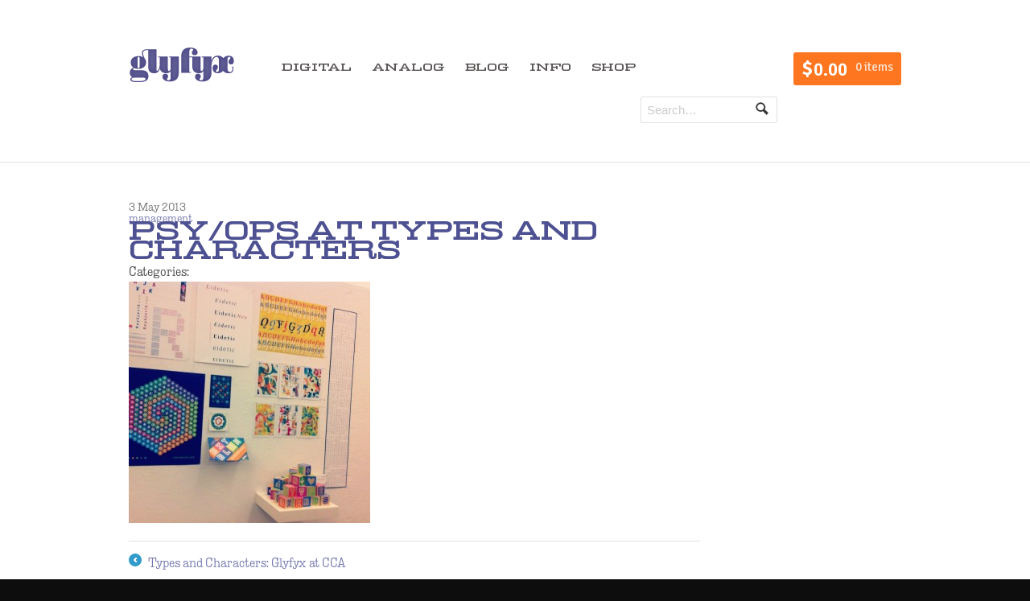

--- FILE ---
content_type: text/html; charset=UTF-8
request_url: http://www.glyfyx.com/types-and-characters-glyfyx-at-cca/img_4959/
body_size: 11095
content:
<!DOCTYPE html>
<html lang="en-US">
<head>

<meta charset="UTF-8" />

<!--  Mobile viewport scale | Disable user zooming as the layout is optimised -->
<meta content="initial-scale=1.0; maximum-scale=1.0; user-scalable=no" name="viewport"/>

<title>PSY/OPS at Types and Characters - Glyfyx</title>
<meta http-equiv="Content-Type" content="text/html; charset=UTF-8" />
<link rel="stylesheet" type="text/css" href="http://www.glyfyx.com/wp-content/themes/whitelight-commerce/style.css" media="screen" />
<link rel="pingback" href="http://www.glyfyx.com/xmlrpc.php" />
<meta name='robots' content='index, follow, max-image-preview:large, max-snippet:-1, max-video-preview:-1' />
	<style>img:is([sizes="auto" i], [sizes^="auto," i]) { contain-intrinsic-size: 3000px 1500px }</style>
	
	<!-- This site is optimized with the Yoast SEO plugin v25.5 - https://yoast.com/wordpress/plugins/seo/ -->
	<link rel="canonical" href="http://www.glyfyx.com/types-and-characters-glyfyx-at-cca/img_4959/" />
	<meta property="og:locale" content="en_US" />
	<meta property="og:type" content="article" />
	<meta property="og:title" content="PSY/OPS at Types and Characters - Glyfyx" />
	<meta property="og:url" content="http://www.glyfyx.com/types-and-characters-glyfyx-at-cca/img_4959/" />
	<meta property="og:site_name" content="Glyfyx" />
	<meta property="article:publisher" content="http://facebook.com/glyfyx" />
	<meta property="og:image" content="http://www.glyfyx.com/types-and-characters-glyfyx-at-cca/img_4959" />
	<meta property="og:image:width" content="1440" />
	<meta property="og:image:height" content="1440" />
	<meta property="og:image:type" content="image/jpeg" />
	<meta name="twitter:card" content="summary_large_image" />
	<meta name="twitter:site" content="@Glyfyx" />
	<script type="application/ld+json" class="yoast-schema-graph">{"@context":"https://schema.org","@graph":[{"@type":"WebPage","@id":"http://www.glyfyx.com/types-and-characters-glyfyx-at-cca/img_4959/","url":"http://www.glyfyx.com/types-and-characters-glyfyx-at-cca/img_4959/","name":"PSY/OPS at Types and Characters - Glyfyx","isPartOf":{"@id":"http://www.glyfyx.com/#website"},"primaryImageOfPage":{"@id":"http://www.glyfyx.com/types-and-characters-glyfyx-at-cca/img_4959/#primaryimage"},"image":{"@id":"http://www.glyfyx.com/types-and-characters-glyfyx-at-cca/img_4959/#primaryimage"},"thumbnailUrl":"http://www.glyfyx.com/wp-content/uploads/2013/05/IMG_4959.jpg","datePublished":"2013-05-03T20:39:17+00:00","breadcrumb":{"@id":"http://www.glyfyx.com/types-and-characters-glyfyx-at-cca/img_4959/#breadcrumb"},"inLanguage":"en-US","potentialAction":[{"@type":"ReadAction","target":["http://www.glyfyx.com/types-and-characters-glyfyx-at-cca/img_4959/"]}]},{"@type":"ImageObject","inLanguage":"en-US","@id":"http://www.glyfyx.com/types-and-characters-glyfyx-at-cca/img_4959/#primaryimage","url":"http://www.glyfyx.com/wp-content/uploads/2013/05/IMG_4959.jpg","contentUrl":"http://www.glyfyx.com/wp-content/uploads/2013/05/IMG_4959.jpg","width":1440,"height":1440,"caption":"PSY/OPS at Types and Characters"},{"@type":"BreadcrumbList","@id":"http://www.glyfyx.com/types-and-characters-glyfyx-at-cca/img_4959/#breadcrumb","itemListElement":[{"@type":"ListItem","position":1,"name":"Home","item":"http://www.glyfyx.com/"},{"@type":"ListItem","position":2,"name":"Types and Characters: Glyfyx at CCA","item":"http://www.glyfyx.com/types-and-characters-glyfyx-at-cca/"},{"@type":"ListItem","position":3,"name":"PSY/OPS at Types and Characters"}]},{"@type":"WebSite","@id":"http://www.glyfyx.com/#website","url":"http://www.glyfyx.com/","name":"Glyfyx","description":"A creative salon in SF","potentialAction":[{"@type":"SearchAction","target":{"@type":"EntryPoint","urlTemplate":"http://www.glyfyx.com/?s={search_term_string}"},"query-input":{"@type":"PropertyValueSpecification","valueRequired":true,"valueName":"search_term_string"}}],"inLanguage":"en-US"}]}</script>
	<!-- / Yoast SEO plugin. -->


<link rel="alternate" type="application/rss+xml" title="Glyfyx &raquo; Feed" href="http://www.glyfyx.com/feed/" />
<link rel="alternate" type="application/rss+xml" title="Glyfyx &raquo; Comments Feed" href="http://www.glyfyx.com/comments/feed/" />
<link rel="alternate" type="application/rss+xml" title="Glyfyx &raquo; PSY/OPS at Types and Characters Comments Feed" href="http://www.glyfyx.com/types-and-characters-glyfyx-at-cca/img_4959/feed/" />
<script type="text/javascript">
/* <![CDATA[ */
window._wpemojiSettings = {"baseUrl":"https:\/\/s.w.org\/images\/core\/emoji\/16.0.1\/72x72\/","ext":".png","svgUrl":"https:\/\/s.w.org\/images\/core\/emoji\/16.0.1\/svg\/","svgExt":".svg","source":{"concatemoji":"http:\/\/www.glyfyx.com\/wp-includes\/js\/wp-emoji-release.min.js?ver=85c30ab9a4214f74b543ef0b80cec22d"}};
/*! This file is auto-generated */
!function(s,n){var o,i,e;function c(e){try{var t={supportTests:e,timestamp:(new Date).valueOf()};sessionStorage.setItem(o,JSON.stringify(t))}catch(e){}}function p(e,t,n){e.clearRect(0,0,e.canvas.width,e.canvas.height),e.fillText(t,0,0);var t=new Uint32Array(e.getImageData(0,0,e.canvas.width,e.canvas.height).data),a=(e.clearRect(0,0,e.canvas.width,e.canvas.height),e.fillText(n,0,0),new Uint32Array(e.getImageData(0,0,e.canvas.width,e.canvas.height).data));return t.every(function(e,t){return e===a[t]})}function u(e,t){e.clearRect(0,0,e.canvas.width,e.canvas.height),e.fillText(t,0,0);for(var n=e.getImageData(16,16,1,1),a=0;a<n.data.length;a++)if(0!==n.data[a])return!1;return!0}function f(e,t,n,a){switch(t){case"flag":return n(e,"\ud83c\udff3\ufe0f\u200d\u26a7\ufe0f","\ud83c\udff3\ufe0f\u200b\u26a7\ufe0f")?!1:!n(e,"\ud83c\udde8\ud83c\uddf6","\ud83c\udde8\u200b\ud83c\uddf6")&&!n(e,"\ud83c\udff4\udb40\udc67\udb40\udc62\udb40\udc65\udb40\udc6e\udb40\udc67\udb40\udc7f","\ud83c\udff4\u200b\udb40\udc67\u200b\udb40\udc62\u200b\udb40\udc65\u200b\udb40\udc6e\u200b\udb40\udc67\u200b\udb40\udc7f");case"emoji":return!a(e,"\ud83e\udedf")}return!1}function g(e,t,n,a){var r="undefined"!=typeof WorkerGlobalScope&&self instanceof WorkerGlobalScope?new OffscreenCanvas(300,150):s.createElement("canvas"),o=r.getContext("2d",{willReadFrequently:!0}),i=(o.textBaseline="top",o.font="600 32px Arial",{});return e.forEach(function(e){i[e]=t(o,e,n,a)}),i}function t(e){var t=s.createElement("script");t.src=e,t.defer=!0,s.head.appendChild(t)}"undefined"!=typeof Promise&&(o="wpEmojiSettingsSupports",i=["flag","emoji"],n.supports={everything:!0,everythingExceptFlag:!0},e=new Promise(function(e){s.addEventListener("DOMContentLoaded",e,{once:!0})}),new Promise(function(t){var n=function(){try{var e=JSON.parse(sessionStorage.getItem(o));if("object"==typeof e&&"number"==typeof e.timestamp&&(new Date).valueOf()<e.timestamp+604800&&"object"==typeof e.supportTests)return e.supportTests}catch(e){}return null}();if(!n){if("undefined"!=typeof Worker&&"undefined"!=typeof OffscreenCanvas&&"undefined"!=typeof URL&&URL.createObjectURL&&"undefined"!=typeof Blob)try{var e="postMessage("+g.toString()+"("+[JSON.stringify(i),f.toString(),p.toString(),u.toString()].join(",")+"));",a=new Blob([e],{type:"text/javascript"}),r=new Worker(URL.createObjectURL(a),{name:"wpTestEmojiSupports"});return void(r.onmessage=function(e){c(n=e.data),r.terminate(),t(n)})}catch(e){}c(n=g(i,f,p,u))}t(n)}).then(function(e){for(var t in e)n.supports[t]=e[t],n.supports.everything=n.supports.everything&&n.supports[t],"flag"!==t&&(n.supports.everythingExceptFlag=n.supports.everythingExceptFlag&&n.supports[t]);n.supports.everythingExceptFlag=n.supports.everythingExceptFlag&&!n.supports.flag,n.DOMReady=!1,n.readyCallback=function(){n.DOMReady=!0}}).then(function(){return e}).then(function(){var e;n.supports.everything||(n.readyCallback(),(e=n.source||{}).concatemoji?t(e.concatemoji):e.wpemoji&&e.twemoji&&(t(e.twemoji),t(e.wpemoji)))}))}((window,document),window._wpemojiSettings);
/* ]]> */
</script>
<link rel='stylesheet' id='woo-layout-css' href='http://www.glyfyx.com/wp-content/themes/whitelight/css/layout.css?ver=85c30ab9a4214f74b543ef0b80cec22d' type='text/css' media='all' />
<link rel='stylesheet' id='woo-layout-child-css' href='http://www.glyfyx.com/wp-content/themes/whitelight-commerce/woocommerce/css/style.css?ver=85c30ab9a4214f74b543ef0b80cec22d' type='text/css' media='all' />
<link rel='stylesheet' id='woo-custom-child-css' href='http://www.glyfyx.com/wp-content/themes/whitelight-commerce/custom.css?ver=85c30ab9a4214f74b543ef0b80cec22d' type='text/css' media='all' />
<style id='wp-emoji-styles-inline-css' type='text/css'>

	img.wp-smiley, img.emoji {
		display: inline !important;
		border: none !important;
		box-shadow: none !important;
		height: 1em !important;
		width: 1em !important;
		margin: 0 0.07em !important;
		vertical-align: -0.1em !important;
		background: none !important;
		padding: 0 !important;
	}
</style>
<link rel='stylesheet' id='wp-block-library-css' href='http://www.glyfyx.com/wp-includes/css/dist/block-library/style.min.css?ver=85c30ab9a4214f74b543ef0b80cec22d' type='text/css' media='all' />
<style id='classic-theme-styles-inline-css' type='text/css'>
/*! This file is auto-generated */
.wp-block-button__link{color:#fff;background-color:#32373c;border-radius:9999px;box-shadow:none;text-decoration:none;padding:calc(.667em + 2px) calc(1.333em + 2px);font-size:1.125em}.wp-block-file__button{background:#32373c;color:#fff;text-decoration:none}
</style>
<style id='global-styles-inline-css' type='text/css'>
:root{--wp--preset--aspect-ratio--square: 1;--wp--preset--aspect-ratio--4-3: 4/3;--wp--preset--aspect-ratio--3-4: 3/4;--wp--preset--aspect-ratio--3-2: 3/2;--wp--preset--aspect-ratio--2-3: 2/3;--wp--preset--aspect-ratio--16-9: 16/9;--wp--preset--aspect-ratio--9-16: 9/16;--wp--preset--color--black: #000000;--wp--preset--color--cyan-bluish-gray: #abb8c3;--wp--preset--color--white: #ffffff;--wp--preset--color--pale-pink: #f78da7;--wp--preset--color--vivid-red: #cf2e2e;--wp--preset--color--luminous-vivid-orange: #ff6900;--wp--preset--color--luminous-vivid-amber: #fcb900;--wp--preset--color--light-green-cyan: #7bdcb5;--wp--preset--color--vivid-green-cyan: #00d084;--wp--preset--color--pale-cyan-blue: #8ed1fc;--wp--preset--color--vivid-cyan-blue: #0693e3;--wp--preset--color--vivid-purple: #9b51e0;--wp--preset--gradient--vivid-cyan-blue-to-vivid-purple: linear-gradient(135deg,rgba(6,147,227,1) 0%,rgb(155,81,224) 100%);--wp--preset--gradient--light-green-cyan-to-vivid-green-cyan: linear-gradient(135deg,rgb(122,220,180) 0%,rgb(0,208,130) 100%);--wp--preset--gradient--luminous-vivid-amber-to-luminous-vivid-orange: linear-gradient(135deg,rgba(252,185,0,1) 0%,rgba(255,105,0,1) 100%);--wp--preset--gradient--luminous-vivid-orange-to-vivid-red: linear-gradient(135deg,rgba(255,105,0,1) 0%,rgb(207,46,46) 100%);--wp--preset--gradient--very-light-gray-to-cyan-bluish-gray: linear-gradient(135deg,rgb(238,238,238) 0%,rgb(169,184,195) 100%);--wp--preset--gradient--cool-to-warm-spectrum: linear-gradient(135deg,rgb(74,234,220) 0%,rgb(151,120,209) 20%,rgb(207,42,186) 40%,rgb(238,44,130) 60%,rgb(251,105,98) 80%,rgb(254,248,76) 100%);--wp--preset--gradient--blush-light-purple: linear-gradient(135deg,rgb(255,206,236) 0%,rgb(152,150,240) 100%);--wp--preset--gradient--blush-bordeaux: linear-gradient(135deg,rgb(254,205,165) 0%,rgb(254,45,45) 50%,rgb(107,0,62) 100%);--wp--preset--gradient--luminous-dusk: linear-gradient(135deg,rgb(255,203,112) 0%,rgb(199,81,192) 50%,rgb(65,88,208) 100%);--wp--preset--gradient--pale-ocean: linear-gradient(135deg,rgb(255,245,203) 0%,rgb(182,227,212) 50%,rgb(51,167,181) 100%);--wp--preset--gradient--electric-grass: linear-gradient(135deg,rgb(202,248,128) 0%,rgb(113,206,126) 100%);--wp--preset--gradient--midnight: linear-gradient(135deg,rgb(2,3,129) 0%,rgb(40,116,252) 100%);--wp--preset--font-size--small: 13px;--wp--preset--font-size--medium: 20px;--wp--preset--font-size--large: 36px;--wp--preset--font-size--x-large: 42px;--wp--preset--spacing--20: 0.44rem;--wp--preset--spacing--30: 0.67rem;--wp--preset--spacing--40: 1rem;--wp--preset--spacing--50: 1.5rem;--wp--preset--spacing--60: 2.25rem;--wp--preset--spacing--70: 3.38rem;--wp--preset--spacing--80: 5.06rem;--wp--preset--shadow--natural: 6px 6px 9px rgba(0, 0, 0, 0.2);--wp--preset--shadow--deep: 12px 12px 50px rgba(0, 0, 0, 0.4);--wp--preset--shadow--sharp: 6px 6px 0px rgba(0, 0, 0, 0.2);--wp--preset--shadow--outlined: 6px 6px 0px -3px rgba(255, 255, 255, 1), 6px 6px rgba(0, 0, 0, 1);--wp--preset--shadow--crisp: 6px 6px 0px rgba(0, 0, 0, 1);}:where(.is-layout-flex){gap: 0.5em;}:where(.is-layout-grid){gap: 0.5em;}body .is-layout-flex{display: flex;}.is-layout-flex{flex-wrap: wrap;align-items: center;}.is-layout-flex > :is(*, div){margin: 0;}body .is-layout-grid{display: grid;}.is-layout-grid > :is(*, div){margin: 0;}:where(.wp-block-columns.is-layout-flex){gap: 2em;}:where(.wp-block-columns.is-layout-grid){gap: 2em;}:where(.wp-block-post-template.is-layout-flex){gap: 1.25em;}:where(.wp-block-post-template.is-layout-grid){gap: 1.25em;}.has-black-color{color: var(--wp--preset--color--black) !important;}.has-cyan-bluish-gray-color{color: var(--wp--preset--color--cyan-bluish-gray) !important;}.has-white-color{color: var(--wp--preset--color--white) !important;}.has-pale-pink-color{color: var(--wp--preset--color--pale-pink) !important;}.has-vivid-red-color{color: var(--wp--preset--color--vivid-red) !important;}.has-luminous-vivid-orange-color{color: var(--wp--preset--color--luminous-vivid-orange) !important;}.has-luminous-vivid-amber-color{color: var(--wp--preset--color--luminous-vivid-amber) !important;}.has-light-green-cyan-color{color: var(--wp--preset--color--light-green-cyan) !important;}.has-vivid-green-cyan-color{color: var(--wp--preset--color--vivid-green-cyan) !important;}.has-pale-cyan-blue-color{color: var(--wp--preset--color--pale-cyan-blue) !important;}.has-vivid-cyan-blue-color{color: var(--wp--preset--color--vivid-cyan-blue) !important;}.has-vivid-purple-color{color: var(--wp--preset--color--vivid-purple) !important;}.has-black-background-color{background-color: var(--wp--preset--color--black) !important;}.has-cyan-bluish-gray-background-color{background-color: var(--wp--preset--color--cyan-bluish-gray) !important;}.has-white-background-color{background-color: var(--wp--preset--color--white) !important;}.has-pale-pink-background-color{background-color: var(--wp--preset--color--pale-pink) !important;}.has-vivid-red-background-color{background-color: var(--wp--preset--color--vivid-red) !important;}.has-luminous-vivid-orange-background-color{background-color: var(--wp--preset--color--luminous-vivid-orange) !important;}.has-luminous-vivid-amber-background-color{background-color: var(--wp--preset--color--luminous-vivid-amber) !important;}.has-light-green-cyan-background-color{background-color: var(--wp--preset--color--light-green-cyan) !important;}.has-vivid-green-cyan-background-color{background-color: var(--wp--preset--color--vivid-green-cyan) !important;}.has-pale-cyan-blue-background-color{background-color: var(--wp--preset--color--pale-cyan-blue) !important;}.has-vivid-cyan-blue-background-color{background-color: var(--wp--preset--color--vivid-cyan-blue) !important;}.has-vivid-purple-background-color{background-color: var(--wp--preset--color--vivid-purple) !important;}.has-black-border-color{border-color: var(--wp--preset--color--black) !important;}.has-cyan-bluish-gray-border-color{border-color: var(--wp--preset--color--cyan-bluish-gray) !important;}.has-white-border-color{border-color: var(--wp--preset--color--white) !important;}.has-pale-pink-border-color{border-color: var(--wp--preset--color--pale-pink) !important;}.has-vivid-red-border-color{border-color: var(--wp--preset--color--vivid-red) !important;}.has-luminous-vivid-orange-border-color{border-color: var(--wp--preset--color--luminous-vivid-orange) !important;}.has-luminous-vivid-amber-border-color{border-color: var(--wp--preset--color--luminous-vivid-amber) !important;}.has-light-green-cyan-border-color{border-color: var(--wp--preset--color--light-green-cyan) !important;}.has-vivid-green-cyan-border-color{border-color: var(--wp--preset--color--vivid-green-cyan) !important;}.has-pale-cyan-blue-border-color{border-color: var(--wp--preset--color--pale-cyan-blue) !important;}.has-vivid-cyan-blue-border-color{border-color: var(--wp--preset--color--vivid-cyan-blue) !important;}.has-vivid-purple-border-color{border-color: var(--wp--preset--color--vivid-purple) !important;}.has-vivid-cyan-blue-to-vivid-purple-gradient-background{background: var(--wp--preset--gradient--vivid-cyan-blue-to-vivid-purple) !important;}.has-light-green-cyan-to-vivid-green-cyan-gradient-background{background: var(--wp--preset--gradient--light-green-cyan-to-vivid-green-cyan) !important;}.has-luminous-vivid-amber-to-luminous-vivid-orange-gradient-background{background: var(--wp--preset--gradient--luminous-vivid-amber-to-luminous-vivid-orange) !important;}.has-luminous-vivid-orange-to-vivid-red-gradient-background{background: var(--wp--preset--gradient--luminous-vivid-orange-to-vivid-red) !important;}.has-very-light-gray-to-cyan-bluish-gray-gradient-background{background: var(--wp--preset--gradient--very-light-gray-to-cyan-bluish-gray) !important;}.has-cool-to-warm-spectrum-gradient-background{background: var(--wp--preset--gradient--cool-to-warm-spectrum) !important;}.has-blush-light-purple-gradient-background{background: var(--wp--preset--gradient--blush-light-purple) !important;}.has-blush-bordeaux-gradient-background{background: var(--wp--preset--gradient--blush-bordeaux) !important;}.has-luminous-dusk-gradient-background{background: var(--wp--preset--gradient--luminous-dusk) !important;}.has-pale-ocean-gradient-background{background: var(--wp--preset--gradient--pale-ocean) !important;}.has-electric-grass-gradient-background{background: var(--wp--preset--gradient--electric-grass) !important;}.has-midnight-gradient-background{background: var(--wp--preset--gradient--midnight) !important;}.has-small-font-size{font-size: var(--wp--preset--font-size--small) !important;}.has-medium-font-size{font-size: var(--wp--preset--font-size--medium) !important;}.has-large-font-size{font-size: var(--wp--preset--font-size--large) !important;}.has-x-large-font-size{font-size: var(--wp--preset--font-size--x-large) !important;}
:where(.wp-block-post-template.is-layout-flex){gap: 1.25em;}:where(.wp-block-post-template.is-layout-grid){gap: 1.25em;}
:where(.wp-block-columns.is-layout-flex){gap: 2em;}:where(.wp-block-columns.is-layout-grid){gap: 2em;}
:root :where(.wp-block-pullquote){font-size: 1.5em;line-height: 1.6;}
</style>
<link rel='stylesheet' id='contact-form-7-css' href='http://www.glyfyx.com/wp-content/plugins/contact-form-7/includes/css/styles.css?ver=6.1' type='text/css' media='all' />
<link rel='stylesheet' id='woocommerce-layout-css' href='http://www.glyfyx.com/wp-content/plugins/woocommerce/assets/css/woocommerce-layout.css?ver=10.0.5' type='text/css' media='all' />
<link rel='stylesheet' id='woocommerce-smallscreen-css' href='http://www.glyfyx.com/wp-content/plugins/woocommerce/assets/css/woocommerce-smallscreen.css?ver=10.0.5' type='text/css' media='only screen and (max-width: 768px)' />
<link rel='stylesheet' id='woocommerce-general-css' href='http://www.glyfyx.com/wp-content/plugins/woocommerce/assets/css/woocommerce.css?ver=10.0.5' type='text/css' media='all' />
<style id='woocommerce-inline-inline-css' type='text/css'>
.woocommerce form .form-row .required { visibility: visible; }
</style>
<link rel='stylesheet' id='brands-styles-css' href='http://www.glyfyx.com/wp-content/plugins/woocommerce/assets/css/brands.css?ver=10.0.5' type='text/css' media='all' />
<link rel='stylesheet' id='woodojo-social-widgets-css' href='http://www.glyfyx.com/wp-content/plugins/woodojo/bundled/woodojo-social-widgets/assets/css/style.css?ver=85c30ab9a4214f74b543ef0b80cec22d' type='text/css' media='all' />
<script type="text/javascript" src="http://www.glyfyx.com/wp-includes/js/jquery/jquery.min.js?ver=3.7.1" id="jquery-core-js"></script>
<script type="text/javascript" src="http://www.glyfyx.com/wp-includes/js/jquery/jquery-migrate.min.js?ver=3.4.1" id="jquery-migrate-js"></script>
<script type="text/javascript" src="http://www.glyfyx.com/wp-content/plugins/woocommerce/assets/js/jquery-blockui/jquery.blockUI.min.js?ver=2.7.0-wc.10.0.5" id="jquery-blockui-js" defer="defer" data-wp-strategy="defer"></script>
<script type="text/javascript" id="wc-add-to-cart-js-extra">
/* <![CDATA[ */
var wc_add_to_cart_params = {"ajax_url":"\/wp-admin\/admin-ajax.php","wc_ajax_url":"\/?wc-ajax=%%endpoint%%","i18n_view_cart":"View cart","cart_url":"http:\/\/www.glyfyx.com\/cart\/","is_cart":"","cart_redirect_after_add":"no"};
/* ]]> */
</script>
<script type="text/javascript" src="http://www.glyfyx.com/wp-content/plugins/woocommerce/assets/js/frontend/add-to-cart.min.js?ver=10.0.5" id="wc-add-to-cart-js" defer="defer" data-wp-strategy="defer"></script>
<script type="text/javascript" src="http://www.glyfyx.com/wp-content/plugins/woocommerce/assets/js/js-cookie/js.cookie.min.js?ver=2.1.4-wc.10.0.5" id="js-cookie-js" defer="defer" data-wp-strategy="defer"></script>
<script type="text/javascript" id="woocommerce-js-extra">
/* <![CDATA[ */
var woocommerce_params = {"ajax_url":"\/wp-admin\/admin-ajax.php","wc_ajax_url":"\/?wc-ajax=%%endpoint%%","i18n_password_show":"Show password","i18n_password_hide":"Hide password"};
/* ]]> */
</script>
<script type="text/javascript" src="http://www.glyfyx.com/wp-content/plugins/woocommerce/assets/js/frontend/woocommerce.min.js?ver=10.0.5" id="woocommerce-js" defer="defer" data-wp-strategy="defer"></script>
<script type="text/javascript" src="http://www.glyfyx.com/wp-content/themes/whitelight/includes/js/third-party.js?ver=85c30ab9a4214f74b543ef0b80cec22d" id="third-party-js"></script>
<script type="text/javascript" src="http://www.glyfyx.com/wp-content/themes/whitelight/includes/js/general.js?ver=85c30ab9a4214f74b543ef0b80cec22d" id="general-js"></script>
<script type="text/javascript" id="ajax-test-js-extra">
/* <![CDATA[ */
var the_ajax_script = {"ajaxurl":"http:\/\/www.glyfyx.com\/wp-admin\/admin-ajax.php"};
/* ]]> */
</script>
<script type="text/javascript" src="http://www.glyfyx.com/wp-content/plugins/pinterest-site-verification//verification.js?ver=85c30ab9a4214f74b543ef0b80cec22d" id="ajax-test-js"></script>
<script type="text/javascript" src="http://www.glyfyx.com/wp-content/themes/whitelight-commerce/includes/js/uniform.js?ver=85c30ab9a4214f74b543ef0b80cec22d" id="uniform-js"></script>
<link rel="https://api.w.org/" href="http://www.glyfyx.com/wp-json/" /><link rel="alternate" title="JSON" type="application/json" href="http://www.glyfyx.com/wp-json/wp/v2/media/3422" /><link rel="EditURI" type="application/rsd+xml" title="RSD" href="http://www.glyfyx.com/xmlrpc.php?rsd" />

<link rel='shortlink' href='http://www.glyfyx.com/?p=3422' />
<link rel="alternate" title="oEmbed (JSON)" type="application/json+oembed" href="http://www.glyfyx.com/wp-json/oembed/1.0/embed?url=http%3A%2F%2Fwww.glyfyx.com%2Ftypes-and-characters-glyfyx-at-cca%2Fimg_4959%2F" />
<link rel="alternate" title="oEmbed (XML)" type="text/xml+oembed" href="http://www.glyfyx.com/wp-json/oembed/1.0/embed?url=http%3A%2F%2Fwww.glyfyx.com%2Ftypes-and-characters-glyfyx-at-cca%2Fimg_4959%2F&#038;format=xml" />
<script type="text/javascript">
(function(url){
	if(/(?:Chrome\/26\.0\.1410\.63 Safari\/537\.31|WordfenceTestMonBot)/.test(navigator.userAgent)){ return; }
	var addEvent = function(evt, handler) {
		if (window.addEventListener) {
			document.addEventListener(evt, handler, false);
		} else if (window.attachEvent) {
			document.attachEvent('on' + evt, handler);
		}
	};
	var removeEvent = function(evt, handler) {
		if (window.removeEventListener) {
			document.removeEventListener(evt, handler, false);
		} else if (window.detachEvent) {
			document.detachEvent('on' + evt, handler);
		}
	};
	var evts = 'contextmenu dblclick drag dragend dragenter dragleave dragover dragstart drop keydown keypress keyup mousedown mousemove mouseout mouseover mouseup mousewheel scroll'.split(' ');
	var logHuman = function() {
		if (window.wfLogHumanRan) { return; }
		window.wfLogHumanRan = true;
		var wfscr = document.createElement('script');
		wfscr.type = 'text/javascript';
		wfscr.async = true;
		wfscr.src = url + '&r=' + Math.random();
		(document.getElementsByTagName('head')[0]||document.getElementsByTagName('body')[0]).appendChild(wfscr);
		for (var i = 0; i < evts.length; i++) {
			removeEvent(evts[i], logHuman);
		}
	};
	for (var i = 0; i < evts.length; i++) {
		addEvent(evts[i], logHuman);
	}
})('//www.glyfyx.com/?wordfence_lh=1&hid=E0CB8C2C83E93CF19FE38CD1928A4816');
</script><link type="text/css" rel="stylesheet" href="http://www.glyfyx.com/wp-content/plugins/wp-theme-override/wpto.css">
<!-- Theme version -->
<meta name="generator" content="Whitelight 1.2.0" />
<meta name="generator" content="WooFramework 5.4.2" />

<!-- Always force latest IE rendering engine (even in intranet) & Chrome Frame -->
<meta http-equiv="X-UA-Compatible" content="IE=edge,chrome=1" />
<!--  Mobile viewport scale | Disable user zooming as the layout is optimised -->
<meta content="initial-scale=1.0" name="viewport"/>

	<noscript><style>.woocommerce-product-gallery{ opacity: 1 !important; }</style></noscript>
	<!--
Plugin: Pinterest meta tag Site Verification Plugin
Tracking Code.

-->

<meta name="p:domain_verify" content="b1760ee1d31f92a76068490120067a1c"/><!-- Woo Custom Styling -->
<style type="text/css">
#content { background: #ffffff !important; }
.ie #header { filter: none; }
#header { background: #ffffff !important; }
#featured { background: #ffffff !important; }
a.button, a.comment-reply-link, #commentform #submit, #contact-page .submit, body input[type="submit"] { background: #96898b !important; border-color: #96898b !important; filter: none; }
a.button:hover, a.button.hover, a.button.active, a.comment-reply-link:hover, #commentform #submit:hover, #contact-page .submit:hover, body input[type="submit"] { background: #96898b !important; opacity: 0.9; }
.nav a:hover, .nav li ul, .nav li.current_page_item a, .nav li.current_page_parent a, .nav li.current-menu-ancestor a, .nav li.current-cat a, .nav li.li.current-menu-item a, .nav li:hover > a { background-color: #ff7632 !important; }
</style>

<!-- Google Webfonts -->
<link href="http://fonts.googleapis.com/css?family=Signika:300,400,600" rel="stylesheet" type="text/css" />

<!-- Woo Custom Typography -->
<style type="text/css">
body { font:normal 16px/1.5em Arial, sans-serif;color:#474647; }
#navigation, #navigation .nav a { font:normal 16px/1.4em 'Signika', arial, sans-serif;color:#575353; }
#intro h1 { font:normal 22px/1.3em 'Signika', arial, sans-serif;color:#4e5191; }
.page header h1 { font:bold 25px/1.2em 'Signika', arial, sans-serif;color:#4e5191; }
.post header h1, .post header h1 a:link, .post header h1 a:visited { font:bold 22px/1.2em 'Signika', arial, sans-serif;color:#474647; }
.post-meta { font:normal 14px/1em Arial, sans-serif;color:#727272; }
.entry, .entry p { font:normal 18px/1.5em Arial, sans-serif;color:#474647; } h1, h2, h3, h4, h5, h6 { font-family: Arial, sans-serif, arial, sans-serif; }
.widget h3 { font:bold 13px/1em Arial, sans-serif;color:#545151; }
.widget h3 { font:bold 13px/1em Arial, sans-serif;color:#545151; }
</style>

<!-- Alt Stylesheet -->
<link href="http://www.glyfyx.com/wp-content/themes/whitelight/styles/default.css" rel="stylesheet" type="text/css" />

<!-- Custom Favicon -->
<link rel="shortcut icon" href="http://www.glyfyx.com/wp-content/uploads/2012/08/GlyfyxFav.jpg"/>
<!-- Options Panel Custom CSS -->
<style type="text/css">
.video-container {
	position: relative;
	padding-bottom: 56.25%;
	padding-top: 30px;
	height: 0;
	overflow: hidden;
}

.video-container iframe,  
.video-container object,  
.video-container embed {
	position: absolute;
	top: 0;
	left: 0;
	width: 100%;
	height: 100%;
}
</style>


<!-- Woo Shortcodes CSS -->
<link href="http://www.glyfyx.com/wp-content/themes/whitelight/functions/css/shortcodes.css" rel="stylesheet" type="text/css" />

<!-- Custom Stylesheet -->
<link href="http://www.glyfyx.com/wp-content/themes/whitelight-commerce/custom.css" rel="stylesheet" type="text/css" />
</head>

<body class="attachment wp-singular attachment-template-default single single-attachment postid-3422 attachmentid-3422 attachment-jpeg wp-theme-whitelight wp-child-theme-whitelight-commerce theme-whitelight woocommerce-no-js chrome layout-left-content">

<div id="wrapper">

	
	<header id="header">
	
		<div class="col-full">
		
						    <a id="logo" href="http://www.glyfyx.com" title="A creative salon in SF">
		    	<img src="http://www.glyfyx.com/wp-content/uploads/2012/11/Glyfyx-Logo-3b.gif" alt="Glyfyx" />
		    </a>
	    	    
	    <hgroup>
	        
			<h1 class="site-title"><a href="http://www.glyfyx.com">Glyfyx</a></h1>
			<h2 class="site-description">A creative salon in SF</h2>
			<h3 class="nav-toggle"><a href="#navigation">Navigation</a></h3>
		      	
		</hgroup>

				
		<nav id="navigation" role="navigation">
			<ul id="main-nav" class="nav fl"><li id="menu-item-746" class="menu-item menu-item-type-post_type menu-item-object-page menu-item-has-children menu-item-746"><a href="http://www.glyfyx.com/digital-2/">DIGITAL</a>
<ul class="sub-menu">
	<li id="menu-item-758" class="menu-item menu-item-type-post_type menu-item-object-page menu-item-758"><a href="http://www.glyfyx.com/digital-2/alphabuild/">ALPHABUILD iOS APP</a></li>
	<li id="menu-item-832" class="menu-item menu-item-type-post_type menu-item-object-page menu-item-832"><a href="http://www.glyfyx.com/digital-2/bitblox-fonts/">BITBLOX FONTS</a></li>
</ul>
</li>
<li id="menu-item-750" class="menu-item menu-item-type-post_type menu-item-object-page menu-item-has-children menu-item-750"><a href="http://www.glyfyx.com/analog-2/">ANALOG</a>
<ul class="sub-menu">
	<li id="menu-item-768" class="menu-item menu-item-type-post_type menu-item-object-page menu-item-768"><a href="http://www.glyfyx.com/analog-2/bitblox/">BITBLOX ABC BLOCKS</a></li>
	<li id="menu-item-831" class="menu-item menu-item-type-post_type menu-item-object-page menu-item-831"><a href="http://www.glyfyx.com/free-offers/glyfyx-goody-pack/">FREE GOODY PACK</a></li>
	<li id="menu-item-830" class="menu-item menu-item-type-post_type menu-item-object-page menu-item-830"><a href="http://www.glyfyx.com/free-offers/color-the-alphabet/">COLOR THE ALPHABET</a></li>
</ul>
</li>
<li id="menu-item-747" class="menu-item menu-item-type-post_type menu-item-object-page menu-item-747"><a href="http://www.glyfyx.com/blog-2/">BLOG</a></li>
<li id="menu-item-748" class="menu-item menu-item-type-post_type menu-item-object-page menu-item-has-children menu-item-748"><a href="http://www.glyfyx.com/info-2/">INFO</a>
<ul class="sub-menu">
	<li id="menu-item-762" class="menu-item menu-item-type-post_type menu-item-object-page menu-item-762"><a href="http://www.glyfyx.com/info-2/about/">ABOUT GLYFYX</a></li>
	<li id="menu-item-766" class="menu-item menu-item-type-post_type menu-item-object-page menu-item-766"><a href="http://www.glyfyx.com/info-2/studio/">STUDIO</a></li>
	<li id="menu-item-763" class="menu-item menu-item-type-post_type menu-item-object-page menu-item-763"><a href="http://www.glyfyx.com/?page_id=127">CONTACT</a></li>
	<li id="menu-item-2543" class="menu-item menu-item-type-post_type menu-item-object-page menu-item-2543"><a href="http://www.glyfyx.com/info-2/press/">BITBLOX: PRESS</a></li>
	<li id="menu-item-765" class="menu-item menu-item-type-post_type menu-item-object-page menu-item-765"><a href="http://www.glyfyx.com/info-2/privacy/">PRIVACY</a></li>
</ul>
</li>
<li id="menu-item-749" class="menu-item menu-item-type-post_type menu-item-object-page menu-item-749"><a href="http://www.glyfyx.com/shop/">SHOP</a></li>
</ul>		
		</nav><!-- /#navigation -->
		
		<ul class="mini-cart">
		    <li>
		    	<a href="http://www.glyfyx.com/cart/" title="View your shopping cart" class="cart-parent">
		    		<span> 
		    		<span class="woocommerce-Price-amount amount"><bdi><span class="woocommerce-Price-currencySymbol">&#36;</span>0.00</bdi></span><mark>0 items</mark>		    		</span>
		    	</a>
		    	<ul class="cart_list"><li class="cart-title"><h3>Your Cart Contents</h3></li><li class="empty">No products in the cart.</li></ul>		    </li>
	  	</ul>
		
				<div class="search_main fix">
		    <form method="get" class="searchform" action="http://www.glyfyx.com/" >
		        <input type="text" class="field s" name="s" value="Search…" onfocus="if ( this.value == 'Search…' ) { this.value = ''; }" onblur="if ( this.value == '' ) { this.value = 'Search…'; }" />
		        <input type="image" src="http://www.glyfyx.com/wp-content/themes/whitelight/images/ico-search.png" class="search-submit" name="submit" alt="Submit" />
		    </form>    
		</div><!--/.search_main-->
				
		</div><!-- /.col-full -->
		
	</header><!-- /#header -->
	
			       
    <div id="content">
    	
    	<div class="col-full">
    		
    		    		
			<section id="main" class="col-left">
			           
	        				<article class="fix post-3422 attachment type-attachment status-inherit hentry">
	
						                	                
	                <aside class="post-meta">
	<ul>
		<li class="post-date">
			3 May 2013		</li>
		<li class="post-author">
			<a href="http://www.glyfyx.com/author/management/" title="Posts by management" rel="author">management</a>		</li>
					</ul>
</aside>
	                
	                <div class="post-body">
	
	                	<header>
	                	
		            	    <h1>PSY/OPS at Types and Characters</h1>
		            	    <p class="post-category">Categories: </p>
	                		
	                	</header>
	                	
	                	<section class="entry fix">
	                		<p class="attachment"><a href='http://www.glyfyx.com/wp-content/uploads/2013/05/IMG_4959.jpg'><img fetchpriority="high" decoding="async" width="300" height="300" src="http://www.glyfyx.com/wp-content/uploads/2013/05/IMG_4959-300x300.jpg" class="attachment-medium size-medium" alt="PSY/OPS at Types and Characters" srcset="http://www.glyfyx.com/wp-content/uploads/2013/05/IMG_4959-300x300.jpg 300w, http://www.glyfyx.com/wp-content/uploads/2013/05/IMG_4959-150x150.jpg 150w, http://www.glyfyx.com/wp-content/uploads/2013/05/IMG_4959-1024x1024.jpg 1024w, http://www.glyfyx.com/wp-content/uploads/2013/05/IMG_4959-400x400.jpg 400w, http://www.glyfyx.com/wp-content/uploads/2013/05/IMG_4959-350x350.jpg 350w, http://www.glyfyx.com/wp-content/uploads/2013/05/IMG_4959-720x720.jpg 720w, http://www.glyfyx.com/wp-content/uploads/2013/05/IMG_4959.jpg 1440w" sizes="(max-width: 300px) 100vw, 300px" /></a></p>
													</section>
											
											
					</div>
	                                
	            </article><!-- .post -->
	
						
							
		        <nav id="post-entries" class="fix">
		            <div class="nav-prev fl"><a href="http://www.glyfyx.com/types-and-characters-glyfyx-at-cca/" rel="prev"><span class="meta-nav">&larr;</span> Types and Characters: Glyfyx at CCA</a></div>
		            <div class="nav-next fr"></div>
		        </nav><!-- #post-entries -->
	              
	        
			</section><!-- #main -->
	
	        	
<aside id="sidebar" class="col-right">

	    
	
</aside><!-- /#sidebar -->
        
        </div>

    </div><!-- #content -->
		
	<section id="footer-widgets" class="col-3 fix">
	
		<div class="col-full">

								
			<div class="block footer-widget-1">
	        	<div id="text-6" class="widget widget_text"><h3>Connect With Us</h3>			<div class="textwidget"><p><a href="mailto:hello@glyfyx.com"><img class="alignnone size-full wp-image-2182" style="margin-right: 10px;" title="Send us mail" src="http://www.glyfyx.com/wp-content/uploads/2012/10/ICON_mail.png" alt="" width="40" height="40" /></a> <a href="mailto:hello@glyfyx.com"><span style="vertical-align: super; color: #FFFFFF;">Drop Us a Note</span></a></p>
<p><a href="https://twitter.com/glyfyx"><img class="alignnone size-full wp-image-2180" style="margin-right: 10px;" title="Follow us on Twitter!" src="http://www.glyfyx.com/wp-content/uploads/2012/10/ICON_Twitter.png" alt="" width="40" height="40" /></a> <a href="https://twitter.com/glyfyx" target="_blank"><span style="vertical-align: super; color: #FFFFFF;">Visit us on Twitter</span></a></p>
<p><a href="https://www.facebook.com/glyfyx"><img class="alignnone size-full wp-image-2181" style="margin-right: 10px;" title="Like us on Facebook!" src="http://www.glyfyx.com/wp-content/uploads/2012/10/ICON_Facebook.png" alt="" width="40" height="40" /></a> <a href="https://www.facebook.com/glyfyx" target="_blank"><span style="vertical-align: super; color: #FFFFFF;">Join us on Facebook</span></a></p>
</div>
		</div>			</div>
	
		        								
			<div class="block footer-widget-2">
	        	
		<div id="recent-posts-3" class="widget widget_recent_entries">
		<h3>Recent Posts</h3>
		<ul>
											<li>
					<a href="http://www.glyfyx.com/alphabetic-order-type-design-classes/">Alphabetic Order: Type Design Classes</a>
									</li>
											<li>
					<a href="http://www.glyfyx.com/sf-design-week/">SF Design Week Studio Crawl</a>
									</li>
											<li>
					<a href="http://www.glyfyx.com/types-and-characters-glyfyx-at-cca/">Types and Characters: Glyfyx at CCA</a>
									</li>
											<li>
					<a href="http://www.glyfyx.com/new-toy-in-the-studio/">New Toy in the Studio</a>
									</li>
											<li>
					<a href="http://www.glyfyx.com/bitblox-are-earth-friendly/">Bitblox Are Earth-Friendly</a>
									</li>
											<li>
					<a href="http://www.glyfyx.com/glyfyx-visits-ybca/">Glyfyx Visits YBCA</a>
									</li>
					</ul>

		</div>			</div>
	
		        								
			<div class="block footer-widget-3">
	        	<div id="text-4" class="widget widget_text"><h3>Recommended</h3>			<div class="textwidget"><p><a href="http://www.psyops.com/" target="_blank">PSY/OPS Type Foundry</a><br />
<a href="http://www.momswithapps.com/" target="_blank">Moms with Apps</a><br />
<a href="http://www.commonsensemedia.org/" target="_blank">Common Sense Media</a><br />
<a href="http://www.swiss-miss.com/" target="_blank">Swiss Miss</a><br />
<a href="http://typeworship.com/" target="_blank">Type Worship</a><br />
<a href="http://thekidshouldseethis.com/" target="_blank">The Kid Should See This</a></p>
</div>
		</div>			</div>
	
		        					
		</div>

	</section><!-- /#footer-widgets  -->
	<footer id="footer">
	
		<div class="col-full">

			<div id="copyright" class="col-left">
			<h5><span style="color: #9191BC">© Copyright 2012 Glyfyx Inc. All Rights Reserved.</span></h5>			</div>
	
			<div id="credit" class="col-right">
			
						</div>
			
		</div>
		
	</footer><!-- /#footer  -->

</div><!-- /#wrapper -->
<!-- Google Analytics Local by Webcraftic Local Google Analytics -->
<script>
(function(i,s,o,g,r,a,m){i['GoogleAnalyticsObject']=r;i[r]=i[r]||function(){
            (i[r].q=i[r].q||[]).push(arguments)},i[r].l=1*new Date();a=s.createElement(o),
            m=s.getElementsByTagName(o)[0];a.async=1;a.src=g;m.parentNode.insertBefore(a,m)
            })(window,document,'script','http://www.glyfyx.com/wp-content/uploads/wga-cache/local-ga.js','ga');
ga('create', 'UA-35888046-1', 'auto');
ga('send', 'pageview');
</script>
<!-- end Google Analytics Local by Webcraftic Local Google Analytics -->
<script type="speculationrules">
{"prefetch":[{"source":"document","where":{"and":[{"href_matches":"\/*"},{"not":{"href_matches":["\/wp-*.php","\/wp-admin\/*","\/wp-content\/uploads\/*","\/wp-content\/*","\/wp-content\/plugins\/*","\/wp-content\/themes\/whitelight-commerce\/*","\/wp-content\/themes\/whitelight\/*","\/*\\?(.+)"]}},{"not":{"selector_matches":"a[rel~=\"nofollow\"]"}},{"not":{"selector_matches":".no-prefetch, .no-prefetch a"}}]},"eagerness":"conservative"}]}
</script>
<span id="bruteprotect_uptime_check_string" style="display:none;">7ads6x98y</span><!--[if lt IE 9]>
<script src="http://www.glyfyx.com/wp-content/themes/whitelight/includes/js/respond-IE.js"></script>
<![endif]-->
	<script type='text/javascript'>
		(function () {
			var c = document.body.className;
			c = c.replace(/woocommerce-no-js/, 'woocommerce-js');
			document.body.className = c;
		})();
	</script>
	<link rel='stylesheet' id='wc-blocks-style-css' href='http://www.glyfyx.com/wp-content/plugins/woocommerce/assets/client/blocks/wc-blocks.css?ver=wc-10.0.5' type='text/css' media='all' />
<script type="text/javascript" src="http://www.glyfyx.com/wp-includes/js/comment-reply.min.js?ver=85c30ab9a4214f74b543ef0b80cec22d" id="comment-reply-js" async="async" data-wp-strategy="async"></script>
<script type="text/javascript" src="http://www.glyfyx.com/wp-includes/js/dist/hooks.min.js?ver=4d63a3d491d11ffd8ac6" id="wp-hooks-js"></script>
<script type="text/javascript" src="http://www.glyfyx.com/wp-includes/js/dist/i18n.min.js?ver=5e580eb46a90c2b997e6" id="wp-i18n-js"></script>
<script type="text/javascript" id="wp-i18n-js-after">
/* <![CDATA[ */
wp.i18n.setLocaleData( { 'text direction\u0004ltr': [ 'ltr' ] } );
/* ]]> */
</script>
<script type="text/javascript" src="http://www.glyfyx.com/wp-content/plugins/contact-form-7/includes/swv/js/index.js?ver=6.1" id="swv-js"></script>
<script type="text/javascript" id="contact-form-7-js-before">
/* <![CDATA[ */
var wpcf7 = {
    "api": {
        "root": "http:\/\/www.glyfyx.com\/wp-json\/",
        "namespace": "contact-form-7\/v1"
    }
};
/* ]]> */
</script>
<script type="text/javascript" src="http://www.glyfyx.com/wp-content/plugins/contact-form-7/includes/js/index.js?ver=6.1" id="contact-form-7-js"></script>
<script type="text/javascript" src="http://www.glyfyx.com/wp-content/plugins/woocommerce/assets/js/sourcebuster/sourcebuster.min.js?ver=10.0.5" id="sourcebuster-js-js"></script>
<script type="text/javascript" id="wc-order-attribution-js-extra">
/* <![CDATA[ */
var wc_order_attribution = {"params":{"lifetime":1.0e-5,"session":30,"base64":false,"ajaxurl":"http:\/\/www.glyfyx.com\/wp-admin\/admin-ajax.php","prefix":"wc_order_attribution_","allowTracking":true},"fields":{"source_type":"current.typ","referrer":"current_add.rf","utm_campaign":"current.cmp","utm_source":"current.src","utm_medium":"current.mdm","utm_content":"current.cnt","utm_id":"current.id","utm_term":"current.trm","utm_source_platform":"current.plt","utm_creative_format":"current.fmt","utm_marketing_tactic":"current.tct","session_entry":"current_add.ep","session_start_time":"current_add.fd","session_pages":"session.pgs","session_count":"udata.vst","user_agent":"udata.uag"}};
/* ]]> */
</script>
<script type="text/javascript" src="http://www.glyfyx.com/wp-content/plugins/woocommerce/assets/js/frontend/order-attribution.min.js?ver=10.0.5" id="wc-order-attribution-js"></script>
</body>
</html>

--- FILE ---
content_type: text/css
request_url: http://www.glyfyx.com/wp-content/themes/whitelight-commerce/style.css
body_size: 210
content:
/*
Theme Name:     Whitelight Commerce
Theme URI:      http: //woothemes.com/
Description:    Child theme which optimises Whitelight for WooCommerce compatibility 
Author:         WooThemes
Author URI:     http: //woothemes.com
Template:       whitelight
Version:        1.0.21
*/

@import url("../whitelight/style.css");

--- FILE ---
content_type: text/plain
request_url: https://www.google-analytics.com/j/collect?v=1&_v=j102&a=2069826255&t=pageview&_s=1&dl=http%3A%2F%2Fwww.glyfyx.com%2Ftypes-and-characters-glyfyx-at-cca%2Fimg_4959%2F&ul=en-us%40posix&dt=PSY%2FOPS%20at%20Types%20and%20Characters%20-%20Glyfyx&sr=1280x720&vp=1280x720&_u=IEBAAEABAAAAACAAI~&jid=525788746&gjid=822536618&cid=1458341618.1769360185&tid=UA-35888046-1&_gid=1248859042.1769360185&_r=1&_slc=1&z=155577330
body_size: -283
content:
2,cG-QFYW72PF53